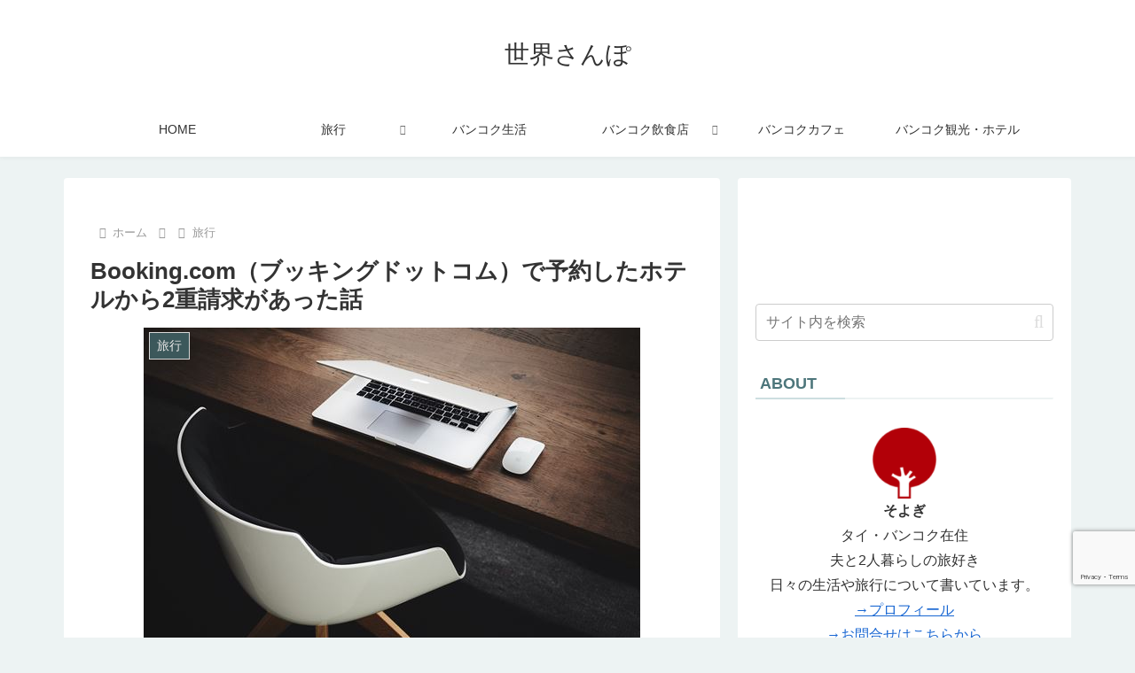

--- FILE ---
content_type: text/html; charset=utf-8
request_url: https://www.google.com/recaptcha/api2/anchor?ar=1&k=6LeUPFUaAAAAAA7Vbayi_5GTQTPBlaizH8j7fMyU&co=aHR0cHM6Ly9zZWthaXNhbnBvLmNvbTo0NDM.&hl=en&v=7gg7H51Q-naNfhmCP3_R47ho&size=invisible&anchor-ms=20000&execute-ms=30000&cb=4c2tr13vurdy
body_size: 47998
content:
<!DOCTYPE HTML><html dir="ltr" lang="en"><head><meta http-equiv="Content-Type" content="text/html; charset=UTF-8">
<meta http-equiv="X-UA-Compatible" content="IE=edge">
<title>reCAPTCHA</title>
<style type="text/css">
/* cyrillic-ext */
@font-face {
  font-family: 'Roboto';
  font-style: normal;
  font-weight: 400;
  font-stretch: 100%;
  src: url(//fonts.gstatic.com/s/roboto/v48/KFO7CnqEu92Fr1ME7kSn66aGLdTylUAMa3GUBHMdazTgWw.woff2) format('woff2');
  unicode-range: U+0460-052F, U+1C80-1C8A, U+20B4, U+2DE0-2DFF, U+A640-A69F, U+FE2E-FE2F;
}
/* cyrillic */
@font-face {
  font-family: 'Roboto';
  font-style: normal;
  font-weight: 400;
  font-stretch: 100%;
  src: url(//fonts.gstatic.com/s/roboto/v48/KFO7CnqEu92Fr1ME7kSn66aGLdTylUAMa3iUBHMdazTgWw.woff2) format('woff2');
  unicode-range: U+0301, U+0400-045F, U+0490-0491, U+04B0-04B1, U+2116;
}
/* greek-ext */
@font-face {
  font-family: 'Roboto';
  font-style: normal;
  font-weight: 400;
  font-stretch: 100%;
  src: url(//fonts.gstatic.com/s/roboto/v48/KFO7CnqEu92Fr1ME7kSn66aGLdTylUAMa3CUBHMdazTgWw.woff2) format('woff2');
  unicode-range: U+1F00-1FFF;
}
/* greek */
@font-face {
  font-family: 'Roboto';
  font-style: normal;
  font-weight: 400;
  font-stretch: 100%;
  src: url(//fonts.gstatic.com/s/roboto/v48/KFO7CnqEu92Fr1ME7kSn66aGLdTylUAMa3-UBHMdazTgWw.woff2) format('woff2');
  unicode-range: U+0370-0377, U+037A-037F, U+0384-038A, U+038C, U+038E-03A1, U+03A3-03FF;
}
/* math */
@font-face {
  font-family: 'Roboto';
  font-style: normal;
  font-weight: 400;
  font-stretch: 100%;
  src: url(//fonts.gstatic.com/s/roboto/v48/KFO7CnqEu92Fr1ME7kSn66aGLdTylUAMawCUBHMdazTgWw.woff2) format('woff2');
  unicode-range: U+0302-0303, U+0305, U+0307-0308, U+0310, U+0312, U+0315, U+031A, U+0326-0327, U+032C, U+032F-0330, U+0332-0333, U+0338, U+033A, U+0346, U+034D, U+0391-03A1, U+03A3-03A9, U+03B1-03C9, U+03D1, U+03D5-03D6, U+03F0-03F1, U+03F4-03F5, U+2016-2017, U+2034-2038, U+203C, U+2040, U+2043, U+2047, U+2050, U+2057, U+205F, U+2070-2071, U+2074-208E, U+2090-209C, U+20D0-20DC, U+20E1, U+20E5-20EF, U+2100-2112, U+2114-2115, U+2117-2121, U+2123-214F, U+2190, U+2192, U+2194-21AE, U+21B0-21E5, U+21F1-21F2, U+21F4-2211, U+2213-2214, U+2216-22FF, U+2308-230B, U+2310, U+2319, U+231C-2321, U+2336-237A, U+237C, U+2395, U+239B-23B7, U+23D0, U+23DC-23E1, U+2474-2475, U+25AF, U+25B3, U+25B7, U+25BD, U+25C1, U+25CA, U+25CC, U+25FB, U+266D-266F, U+27C0-27FF, U+2900-2AFF, U+2B0E-2B11, U+2B30-2B4C, U+2BFE, U+3030, U+FF5B, U+FF5D, U+1D400-1D7FF, U+1EE00-1EEFF;
}
/* symbols */
@font-face {
  font-family: 'Roboto';
  font-style: normal;
  font-weight: 400;
  font-stretch: 100%;
  src: url(//fonts.gstatic.com/s/roboto/v48/KFO7CnqEu92Fr1ME7kSn66aGLdTylUAMaxKUBHMdazTgWw.woff2) format('woff2');
  unicode-range: U+0001-000C, U+000E-001F, U+007F-009F, U+20DD-20E0, U+20E2-20E4, U+2150-218F, U+2190, U+2192, U+2194-2199, U+21AF, U+21E6-21F0, U+21F3, U+2218-2219, U+2299, U+22C4-22C6, U+2300-243F, U+2440-244A, U+2460-24FF, U+25A0-27BF, U+2800-28FF, U+2921-2922, U+2981, U+29BF, U+29EB, U+2B00-2BFF, U+4DC0-4DFF, U+FFF9-FFFB, U+10140-1018E, U+10190-1019C, U+101A0, U+101D0-101FD, U+102E0-102FB, U+10E60-10E7E, U+1D2C0-1D2D3, U+1D2E0-1D37F, U+1F000-1F0FF, U+1F100-1F1AD, U+1F1E6-1F1FF, U+1F30D-1F30F, U+1F315, U+1F31C, U+1F31E, U+1F320-1F32C, U+1F336, U+1F378, U+1F37D, U+1F382, U+1F393-1F39F, U+1F3A7-1F3A8, U+1F3AC-1F3AF, U+1F3C2, U+1F3C4-1F3C6, U+1F3CA-1F3CE, U+1F3D4-1F3E0, U+1F3ED, U+1F3F1-1F3F3, U+1F3F5-1F3F7, U+1F408, U+1F415, U+1F41F, U+1F426, U+1F43F, U+1F441-1F442, U+1F444, U+1F446-1F449, U+1F44C-1F44E, U+1F453, U+1F46A, U+1F47D, U+1F4A3, U+1F4B0, U+1F4B3, U+1F4B9, U+1F4BB, U+1F4BF, U+1F4C8-1F4CB, U+1F4D6, U+1F4DA, U+1F4DF, U+1F4E3-1F4E6, U+1F4EA-1F4ED, U+1F4F7, U+1F4F9-1F4FB, U+1F4FD-1F4FE, U+1F503, U+1F507-1F50B, U+1F50D, U+1F512-1F513, U+1F53E-1F54A, U+1F54F-1F5FA, U+1F610, U+1F650-1F67F, U+1F687, U+1F68D, U+1F691, U+1F694, U+1F698, U+1F6AD, U+1F6B2, U+1F6B9-1F6BA, U+1F6BC, U+1F6C6-1F6CF, U+1F6D3-1F6D7, U+1F6E0-1F6EA, U+1F6F0-1F6F3, U+1F6F7-1F6FC, U+1F700-1F7FF, U+1F800-1F80B, U+1F810-1F847, U+1F850-1F859, U+1F860-1F887, U+1F890-1F8AD, U+1F8B0-1F8BB, U+1F8C0-1F8C1, U+1F900-1F90B, U+1F93B, U+1F946, U+1F984, U+1F996, U+1F9E9, U+1FA00-1FA6F, U+1FA70-1FA7C, U+1FA80-1FA89, U+1FA8F-1FAC6, U+1FACE-1FADC, U+1FADF-1FAE9, U+1FAF0-1FAF8, U+1FB00-1FBFF;
}
/* vietnamese */
@font-face {
  font-family: 'Roboto';
  font-style: normal;
  font-weight: 400;
  font-stretch: 100%;
  src: url(//fonts.gstatic.com/s/roboto/v48/KFO7CnqEu92Fr1ME7kSn66aGLdTylUAMa3OUBHMdazTgWw.woff2) format('woff2');
  unicode-range: U+0102-0103, U+0110-0111, U+0128-0129, U+0168-0169, U+01A0-01A1, U+01AF-01B0, U+0300-0301, U+0303-0304, U+0308-0309, U+0323, U+0329, U+1EA0-1EF9, U+20AB;
}
/* latin-ext */
@font-face {
  font-family: 'Roboto';
  font-style: normal;
  font-weight: 400;
  font-stretch: 100%;
  src: url(//fonts.gstatic.com/s/roboto/v48/KFO7CnqEu92Fr1ME7kSn66aGLdTylUAMa3KUBHMdazTgWw.woff2) format('woff2');
  unicode-range: U+0100-02BA, U+02BD-02C5, U+02C7-02CC, U+02CE-02D7, U+02DD-02FF, U+0304, U+0308, U+0329, U+1D00-1DBF, U+1E00-1E9F, U+1EF2-1EFF, U+2020, U+20A0-20AB, U+20AD-20C0, U+2113, U+2C60-2C7F, U+A720-A7FF;
}
/* latin */
@font-face {
  font-family: 'Roboto';
  font-style: normal;
  font-weight: 400;
  font-stretch: 100%;
  src: url(//fonts.gstatic.com/s/roboto/v48/KFO7CnqEu92Fr1ME7kSn66aGLdTylUAMa3yUBHMdazQ.woff2) format('woff2');
  unicode-range: U+0000-00FF, U+0131, U+0152-0153, U+02BB-02BC, U+02C6, U+02DA, U+02DC, U+0304, U+0308, U+0329, U+2000-206F, U+20AC, U+2122, U+2191, U+2193, U+2212, U+2215, U+FEFF, U+FFFD;
}
/* cyrillic-ext */
@font-face {
  font-family: 'Roboto';
  font-style: normal;
  font-weight: 500;
  font-stretch: 100%;
  src: url(//fonts.gstatic.com/s/roboto/v48/KFO7CnqEu92Fr1ME7kSn66aGLdTylUAMa3GUBHMdazTgWw.woff2) format('woff2');
  unicode-range: U+0460-052F, U+1C80-1C8A, U+20B4, U+2DE0-2DFF, U+A640-A69F, U+FE2E-FE2F;
}
/* cyrillic */
@font-face {
  font-family: 'Roboto';
  font-style: normal;
  font-weight: 500;
  font-stretch: 100%;
  src: url(//fonts.gstatic.com/s/roboto/v48/KFO7CnqEu92Fr1ME7kSn66aGLdTylUAMa3iUBHMdazTgWw.woff2) format('woff2');
  unicode-range: U+0301, U+0400-045F, U+0490-0491, U+04B0-04B1, U+2116;
}
/* greek-ext */
@font-face {
  font-family: 'Roboto';
  font-style: normal;
  font-weight: 500;
  font-stretch: 100%;
  src: url(//fonts.gstatic.com/s/roboto/v48/KFO7CnqEu92Fr1ME7kSn66aGLdTylUAMa3CUBHMdazTgWw.woff2) format('woff2');
  unicode-range: U+1F00-1FFF;
}
/* greek */
@font-face {
  font-family: 'Roboto';
  font-style: normal;
  font-weight: 500;
  font-stretch: 100%;
  src: url(//fonts.gstatic.com/s/roboto/v48/KFO7CnqEu92Fr1ME7kSn66aGLdTylUAMa3-UBHMdazTgWw.woff2) format('woff2');
  unicode-range: U+0370-0377, U+037A-037F, U+0384-038A, U+038C, U+038E-03A1, U+03A3-03FF;
}
/* math */
@font-face {
  font-family: 'Roboto';
  font-style: normal;
  font-weight: 500;
  font-stretch: 100%;
  src: url(//fonts.gstatic.com/s/roboto/v48/KFO7CnqEu92Fr1ME7kSn66aGLdTylUAMawCUBHMdazTgWw.woff2) format('woff2');
  unicode-range: U+0302-0303, U+0305, U+0307-0308, U+0310, U+0312, U+0315, U+031A, U+0326-0327, U+032C, U+032F-0330, U+0332-0333, U+0338, U+033A, U+0346, U+034D, U+0391-03A1, U+03A3-03A9, U+03B1-03C9, U+03D1, U+03D5-03D6, U+03F0-03F1, U+03F4-03F5, U+2016-2017, U+2034-2038, U+203C, U+2040, U+2043, U+2047, U+2050, U+2057, U+205F, U+2070-2071, U+2074-208E, U+2090-209C, U+20D0-20DC, U+20E1, U+20E5-20EF, U+2100-2112, U+2114-2115, U+2117-2121, U+2123-214F, U+2190, U+2192, U+2194-21AE, U+21B0-21E5, U+21F1-21F2, U+21F4-2211, U+2213-2214, U+2216-22FF, U+2308-230B, U+2310, U+2319, U+231C-2321, U+2336-237A, U+237C, U+2395, U+239B-23B7, U+23D0, U+23DC-23E1, U+2474-2475, U+25AF, U+25B3, U+25B7, U+25BD, U+25C1, U+25CA, U+25CC, U+25FB, U+266D-266F, U+27C0-27FF, U+2900-2AFF, U+2B0E-2B11, U+2B30-2B4C, U+2BFE, U+3030, U+FF5B, U+FF5D, U+1D400-1D7FF, U+1EE00-1EEFF;
}
/* symbols */
@font-face {
  font-family: 'Roboto';
  font-style: normal;
  font-weight: 500;
  font-stretch: 100%;
  src: url(//fonts.gstatic.com/s/roboto/v48/KFO7CnqEu92Fr1ME7kSn66aGLdTylUAMaxKUBHMdazTgWw.woff2) format('woff2');
  unicode-range: U+0001-000C, U+000E-001F, U+007F-009F, U+20DD-20E0, U+20E2-20E4, U+2150-218F, U+2190, U+2192, U+2194-2199, U+21AF, U+21E6-21F0, U+21F3, U+2218-2219, U+2299, U+22C4-22C6, U+2300-243F, U+2440-244A, U+2460-24FF, U+25A0-27BF, U+2800-28FF, U+2921-2922, U+2981, U+29BF, U+29EB, U+2B00-2BFF, U+4DC0-4DFF, U+FFF9-FFFB, U+10140-1018E, U+10190-1019C, U+101A0, U+101D0-101FD, U+102E0-102FB, U+10E60-10E7E, U+1D2C0-1D2D3, U+1D2E0-1D37F, U+1F000-1F0FF, U+1F100-1F1AD, U+1F1E6-1F1FF, U+1F30D-1F30F, U+1F315, U+1F31C, U+1F31E, U+1F320-1F32C, U+1F336, U+1F378, U+1F37D, U+1F382, U+1F393-1F39F, U+1F3A7-1F3A8, U+1F3AC-1F3AF, U+1F3C2, U+1F3C4-1F3C6, U+1F3CA-1F3CE, U+1F3D4-1F3E0, U+1F3ED, U+1F3F1-1F3F3, U+1F3F5-1F3F7, U+1F408, U+1F415, U+1F41F, U+1F426, U+1F43F, U+1F441-1F442, U+1F444, U+1F446-1F449, U+1F44C-1F44E, U+1F453, U+1F46A, U+1F47D, U+1F4A3, U+1F4B0, U+1F4B3, U+1F4B9, U+1F4BB, U+1F4BF, U+1F4C8-1F4CB, U+1F4D6, U+1F4DA, U+1F4DF, U+1F4E3-1F4E6, U+1F4EA-1F4ED, U+1F4F7, U+1F4F9-1F4FB, U+1F4FD-1F4FE, U+1F503, U+1F507-1F50B, U+1F50D, U+1F512-1F513, U+1F53E-1F54A, U+1F54F-1F5FA, U+1F610, U+1F650-1F67F, U+1F687, U+1F68D, U+1F691, U+1F694, U+1F698, U+1F6AD, U+1F6B2, U+1F6B9-1F6BA, U+1F6BC, U+1F6C6-1F6CF, U+1F6D3-1F6D7, U+1F6E0-1F6EA, U+1F6F0-1F6F3, U+1F6F7-1F6FC, U+1F700-1F7FF, U+1F800-1F80B, U+1F810-1F847, U+1F850-1F859, U+1F860-1F887, U+1F890-1F8AD, U+1F8B0-1F8BB, U+1F8C0-1F8C1, U+1F900-1F90B, U+1F93B, U+1F946, U+1F984, U+1F996, U+1F9E9, U+1FA00-1FA6F, U+1FA70-1FA7C, U+1FA80-1FA89, U+1FA8F-1FAC6, U+1FACE-1FADC, U+1FADF-1FAE9, U+1FAF0-1FAF8, U+1FB00-1FBFF;
}
/* vietnamese */
@font-face {
  font-family: 'Roboto';
  font-style: normal;
  font-weight: 500;
  font-stretch: 100%;
  src: url(//fonts.gstatic.com/s/roboto/v48/KFO7CnqEu92Fr1ME7kSn66aGLdTylUAMa3OUBHMdazTgWw.woff2) format('woff2');
  unicode-range: U+0102-0103, U+0110-0111, U+0128-0129, U+0168-0169, U+01A0-01A1, U+01AF-01B0, U+0300-0301, U+0303-0304, U+0308-0309, U+0323, U+0329, U+1EA0-1EF9, U+20AB;
}
/* latin-ext */
@font-face {
  font-family: 'Roboto';
  font-style: normal;
  font-weight: 500;
  font-stretch: 100%;
  src: url(//fonts.gstatic.com/s/roboto/v48/KFO7CnqEu92Fr1ME7kSn66aGLdTylUAMa3KUBHMdazTgWw.woff2) format('woff2');
  unicode-range: U+0100-02BA, U+02BD-02C5, U+02C7-02CC, U+02CE-02D7, U+02DD-02FF, U+0304, U+0308, U+0329, U+1D00-1DBF, U+1E00-1E9F, U+1EF2-1EFF, U+2020, U+20A0-20AB, U+20AD-20C0, U+2113, U+2C60-2C7F, U+A720-A7FF;
}
/* latin */
@font-face {
  font-family: 'Roboto';
  font-style: normal;
  font-weight: 500;
  font-stretch: 100%;
  src: url(//fonts.gstatic.com/s/roboto/v48/KFO7CnqEu92Fr1ME7kSn66aGLdTylUAMa3yUBHMdazQ.woff2) format('woff2');
  unicode-range: U+0000-00FF, U+0131, U+0152-0153, U+02BB-02BC, U+02C6, U+02DA, U+02DC, U+0304, U+0308, U+0329, U+2000-206F, U+20AC, U+2122, U+2191, U+2193, U+2212, U+2215, U+FEFF, U+FFFD;
}
/* cyrillic-ext */
@font-face {
  font-family: 'Roboto';
  font-style: normal;
  font-weight: 900;
  font-stretch: 100%;
  src: url(//fonts.gstatic.com/s/roboto/v48/KFO7CnqEu92Fr1ME7kSn66aGLdTylUAMa3GUBHMdazTgWw.woff2) format('woff2');
  unicode-range: U+0460-052F, U+1C80-1C8A, U+20B4, U+2DE0-2DFF, U+A640-A69F, U+FE2E-FE2F;
}
/* cyrillic */
@font-face {
  font-family: 'Roboto';
  font-style: normal;
  font-weight: 900;
  font-stretch: 100%;
  src: url(//fonts.gstatic.com/s/roboto/v48/KFO7CnqEu92Fr1ME7kSn66aGLdTylUAMa3iUBHMdazTgWw.woff2) format('woff2');
  unicode-range: U+0301, U+0400-045F, U+0490-0491, U+04B0-04B1, U+2116;
}
/* greek-ext */
@font-face {
  font-family: 'Roboto';
  font-style: normal;
  font-weight: 900;
  font-stretch: 100%;
  src: url(//fonts.gstatic.com/s/roboto/v48/KFO7CnqEu92Fr1ME7kSn66aGLdTylUAMa3CUBHMdazTgWw.woff2) format('woff2');
  unicode-range: U+1F00-1FFF;
}
/* greek */
@font-face {
  font-family: 'Roboto';
  font-style: normal;
  font-weight: 900;
  font-stretch: 100%;
  src: url(//fonts.gstatic.com/s/roboto/v48/KFO7CnqEu92Fr1ME7kSn66aGLdTylUAMa3-UBHMdazTgWw.woff2) format('woff2');
  unicode-range: U+0370-0377, U+037A-037F, U+0384-038A, U+038C, U+038E-03A1, U+03A3-03FF;
}
/* math */
@font-face {
  font-family: 'Roboto';
  font-style: normal;
  font-weight: 900;
  font-stretch: 100%;
  src: url(//fonts.gstatic.com/s/roboto/v48/KFO7CnqEu92Fr1ME7kSn66aGLdTylUAMawCUBHMdazTgWw.woff2) format('woff2');
  unicode-range: U+0302-0303, U+0305, U+0307-0308, U+0310, U+0312, U+0315, U+031A, U+0326-0327, U+032C, U+032F-0330, U+0332-0333, U+0338, U+033A, U+0346, U+034D, U+0391-03A1, U+03A3-03A9, U+03B1-03C9, U+03D1, U+03D5-03D6, U+03F0-03F1, U+03F4-03F5, U+2016-2017, U+2034-2038, U+203C, U+2040, U+2043, U+2047, U+2050, U+2057, U+205F, U+2070-2071, U+2074-208E, U+2090-209C, U+20D0-20DC, U+20E1, U+20E5-20EF, U+2100-2112, U+2114-2115, U+2117-2121, U+2123-214F, U+2190, U+2192, U+2194-21AE, U+21B0-21E5, U+21F1-21F2, U+21F4-2211, U+2213-2214, U+2216-22FF, U+2308-230B, U+2310, U+2319, U+231C-2321, U+2336-237A, U+237C, U+2395, U+239B-23B7, U+23D0, U+23DC-23E1, U+2474-2475, U+25AF, U+25B3, U+25B7, U+25BD, U+25C1, U+25CA, U+25CC, U+25FB, U+266D-266F, U+27C0-27FF, U+2900-2AFF, U+2B0E-2B11, U+2B30-2B4C, U+2BFE, U+3030, U+FF5B, U+FF5D, U+1D400-1D7FF, U+1EE00-1EEFF;
}
/* symbols */
@font-face {
  font-family: 'Roboto';
  font-style: normal;
  font-weight: 900;
  font-stretch: 100%;
  src: url(//fonts.gstatic.com/s/roboto/v48/KFO7CnqEu92Fr1ME7kSn66aGLdTylUAMaxKUBHMdazTgWw.woff2) format('woff2');
  unicode-range: U+0001-000C, U+000E-001F, U+007F-009F, U+20DD-20E0, U+20E2-20E4, U+2150-218F, U+2190, U+2192, U+2194-2199, U+21AF, U+21E6-21F0, U+21F3, U+2218-2219, U+2299, U+22C4-22C6, U+2300-243F, U+2440-244A, U+2460-24FF, U+25A0-27BF, U+2800-28FF, U+2921-2922, U+2981, U+29BF, U+29EB, U+2B00-2BFF, U+4DC0-4DFF, U+FFF9-FFFB, U+10140-1018E, U+10190-1019C, U+101A0, U+101D0-101FD, U+102E0-102FB, U+10E60-10E7E, U+1D2C0-1D2D3, U+1D2E0-1D37F, U+1F000-1F0FF, U+1F100-1F1AD, U+1F1E6-1F1FF, U+1F30D-1F30F, U+1F315, U+1F31C, U+1F31E, U+1F320-1F32C, U+1F336, U+1F378, U+1F37D, U+1F382, U+1F393-1F39F, U+1F3A7-1F3A8, U+1F3AC-1F3AF, U+1F3C2, U+1F3C4-1F3C6, U+1F3CA-1F3CE, U+1F3D4-1F3E0, U+1F3ED, U+1F3F1-1F3F3, U+1F3F5-1F3F7, U+1F408, U+1F415, U+1F41F, U+1F426, U+1F43F, U+1F441-1F442, U+1F444, U+1F446-1F449, U+1F44C-1F44E, U+1F453, U+1F46A, U+1F47D, U+1F4A3, U+1F4B0, U+1F4B3, U+1F4B9, U+1F4BB, U+1F4BF, U+1F4C8-1F4CB, U+1F4D6, U+1F4DA, U+1F4DF, U+1F4E3-1F4E6, U+1F4EA-1F4ED, U+1F4F7, U+1F4F9-1F4FB, U+1F4FD-1F4FE, U+1F503, U+1F507-1F50B, U+1F50D, U+1F512-1F513, U+1F53E-1F54A, U+1F54F-1F5FA, U+1F610, U+1F650-1F67F, U+1F687, U+1F68D, U+1F691, U+1F694, U+1F698, U+1F6AD, U+1F6B2, U+1F6B9-1F6BA, U+1F6BC, U+1F6C6-1F6CF, U+1F6D3-1F6D7, U+1F6E0-1F6EA, U+1F6F0-1F6F3, U+1F6F7-1F6FC, U+1F700-1F7FF, U+1F800-1F80B, U+1F810-1F847, U+1F850-1F859, U+1F860-1F887, U+1F890-1F8AD, U+1F8B0-1F8BB, U+1F8C0-1F8C1, U+1F900-1F90B, U+1F93B, U+1F946, U+1F984, U+1F996, U+1F9E9, U+1FA00-1FA6F, U+1FA70-1FA7C, U+1FA80-1FA89, U+1FA8F-1FAC6, U+1FACE-1FADC, U+1FADF-1FAE9, U+1FAF0-1FAF8, U+1FB00-1FBFF;
}
/* vietnamese */
@font-face {
  font-family: 'Roboto';
  font-style: normal;
  font-weight: 900;
  font-stretch: 100%;
  src: url(//fonts.gstatic.com/s/roboto/v48/KFO7CnqEu92Fr1ME7kSn66aGLdTylUAMa3OUBHMdazTgWw.woff2) format('woff2');
  unicode-range: U+0102-0103, U+0110-0111, U+0128-0129, U+0168-0169, U+01A0-01A1, U+01AF-01B0, U+0300-0301, U+0303-0304, U+0308-0309, U+0323, U+0329, U+1EA0-1EF9, U+20AB;
}
/* latin-ext */
@font-face {
  font-family: 'Roboto';
  font-style: normal;
  font-weight: 900;
  font-stretch: 100%;
  src: url(//fonts.gstatic.com/s/roboto/v48/KFO7CnqEu92Fr1ME7kSn66aGLdTylUAMa3KUBHMdazTgWw.woff2) format('woff2');
  unicode-range: U+0100-02BA, U+02BD-02C5, U+02C7-02CC, U+02CE-02D7, U+02DD-02FF, U+0304, U+0308, U+0329, U+1D00-1DBF, U+1E00-1E9F, U+1EF2-1EFF, U+2020, U+20A0-20AB, U+20AD-20C0, U+2113, U+2C60-2C7F, U+A720-A7FF;
}
/* latin */
@font-face {
  font-family: 'Roboto';
  font-style: normal;
  font-weight: 900;
  font-stretch: 100%;
  src: url(//fonts.gstatic.com/s/roboto/v48/KFO7CnqEu92Fr1ME7kSn66aGLdTylUAMa3yUBHMdazQ.woff2) format('woff2');
  unicode-range: U+0000-00FF, U+0131, U+0152-0153, U+02BB-02BC, U+02C6, U+02DA, U+02DC, U+0304, U+0308, U+0329, U+2000-206F, U+20AC, U+2122, U+2191, U+2193, U+2212, U+2215, U+FEFF, U+FFFD;
}

</style>
<link rel="stylesheet" type="text/css" href="https://www.gstatic.com/recaptcha/releases/7gg7H51Q-naNfhmCP3_R47ho/styles__ltr.css">
<script nonce="1XwausRkhPpbWSYLKy7DCA" type="text/javascript">window['__recaptcha_api'] = 'https://www.google.com/recaptcha/api2/';</script>
<script type="text/javascript" src="https://www.gstatic.com/recaptcha/releases/7gg7H51Q-naNfhmCP3_R47ho/recaptcha__en.js" nonce="1XwausRkhPpbWSYLKy7DCA">
      
    </script></head>
<body><div id="rc-anchor-alert" class="rc-anchor-alert"></div>
<input type="hidden" id="recaptcha-token" value="[base64]">
<script type="text/javascript" nonce="1XwausRkhPpbWSYLKy7DCA">
      recaptcha.anchor.Main.init("[\x22ainput\x22,[\x22bgdata\x22,\x22\x22,\[base64]/[base64]/UltIKytdPWE6KGE8MjA0OD9SW0grK109YT4+NnwxOTI6KChhJjY0NTEyKT09NTUyOTYmJnErMTxoLmxlbmd0aCYmKGguY2hhckNvZGVBdChxKzEpJjY0NTEyKT09NTYzMjA/[base64]/MjU1OlI/[base64]/[base64]/[base64]/[base64]/[base64]/[base64]/[base64]/[base64]/[base64]/[base64]\x22,\[base64]\\u003d\\u003d\x22,\x22RGMWw5rDusKRT8OSw4JfTEDDp09GamPDpsOLw67DhDPCgwnDjFHCvsO9LyloXsKwSz9hwqwZwqPCscOAB8KDOsKqJD9ewqDCmWkGA8KEw4TCksKPEsKJw57DhMO9WX0+HMOGEsOiwoPCo3rDhMK/b2HCicO0VSnDu8O/[base64]/[base64]/w4fDtsKUwqvChEZowrsvA8K4w5IVwpFBwpzCsj7DtMOAfhjCksORe0zDkcOUfVxUEMOYbsKHwpHCrMOPw4/DhU4eL07DocKHwod6wpvDoW7Cp8K+w4nDucOtwqMLw7jDvsKaZQnDiQhWJyHDqgxLw4pRHnnDozvCnsKaezHDnMKXwpQXIzBHC8ObK8KJw53DtcKrwrPCtnYDVkLCgcOEO8KPwq9Je3LCs8KawqvDsyAxRBjDqsOtRsKNwpzCqTFOwrhSwp7CsMOjdMOsw4/CpXTCiTE7w5rDmBxHwpfDhcK/wrDCt8KqSsOrwozCmkTCp2DCn2Fdw5PDjnrCl8K+AnYxQMOgw5DDvTJ9NTzDscO+HMKSwrHDhyTDgcOBK8OUOHJVRcO+R8OgbBQIXsOcF8K6woHCiMK4wqHDvQR5w55Hw6/DrMOpOMKfWcK+DcOOJ8OkZ8K7w4jDrX3CgkjDum5uHMKMw5zCk8OJwqTDu8KwccO5woPDt3M7NjrCph3DmxNyOcKSw5bDvRDDt3Y/BsO1wqtdwpd2UhTChEs5acKewp3Ci8OCw4Fae8K4LcK4w7x3woc/wqHDrsKqwo0Nc0zCocKowqY0woMSEMOhZMKxw5vDshErZ8O6GcKiw5bDlsOBRCxEw5PDjTjDtzXCnStkBEMEEAbDj8OKIxQDwoDCrl3Ci0PCnMKmworDmsKAbT/CoRvChDNcdmvCqXjCsAbCrMOVFw/DtcKXw47DpXB+wpMGw4fCpC/CtsKzNMOpw5DDlsOKwo3CviBJw5/DjFhYw4vCrsOzwqTCuWtAwpXCl3/[base64]/w4HCg8OqwpBvw63CucKkIsOnAHUnKsKHG25FFWfCk8K9w4U2w77DmB7DscKkV8K2w5k6asKpw47CqMK2XTTCkmXCj8K7PMOGw6LDsQzChBFVCMOkFcOIwoDDgWLCh8Kfwp/Cu8OWwoMII2XCg8OGEzIUR8Kdw64xw6gyw7LDpHRLw6cBwr3DuFcxXExDJG7CqMKxecK/[base64]/Dn8KmHcO4EsKfw4FLUcKndMOxwpsBwowUFHwtTMO9VSHCjcKTwprDqsK8w7HCksOTFcK6b8OCasOHEcOcwq5xwrjCrATCm0tOTUzCgMKGRUHDjhEoc0rDt0U4wqApDMKMcEDCjztMwocFwpTDogHDncOpw55ow5QEw7o7VR/DncOxwplmdUh5wp7ChwvCicOKBsOQVcOJwrfCnxZXOQNLZR/CsHTDpBDDtnnDtHojQScbUsKrLhHCpE/CpUPDv8OMw5nDhMK7BMKhwqZSFsKfLcO9wrXCrHnCrzBrOMKKwpUfAXdhf38qGMO8WWbDj8Olw5p9w7RtwqN5CgTDqQXCs8OLw7zCt3gQw6/CsnI/w43DtzTDtgxkEyLDkMOew7TCvsOhwqZIw5PDiB/Co8O7w7LCu0PCrBnCj8OrCE5lCMOJw4d9wqXDjx5qw71/[base64]/Cu8Kpaw1DwppjX8KnMjnDkMOtCiBkwpXDlMOAFhBrccOkw4FlEQghJcK+W0PCoWPDkjZ3VEXDowQ4w6lbwpoRIDIAClXDocOwwoFIcMOrPj0UIcKzWHIcwpsKwp/CklZ0clPDpA7DqsKoOsOxwpnCrV9uZ8OiwqN4a8KOR2LChm8sYjIoJ17CqMKaw63DucKKw4nDicOvR8K8fnAYwr7Cs0tJwp0aQMKlQ13Dn8Kswp3Cr8OEw5fDocOJLMKVGMOow4XCmwvDuMKZw69KRUtywobDscOmfMOvFMK/MsKaw683MkA6TV1EZx3CoRbDoEbDusKdwqnCkTTDrMKNE8OWccKoLmtYwporQ0gNwqlIw63Dk8O4wpp1f1zDoMOXwrTCk13CtcOxwo9nXcOUwolELMObRB/CpQREwq1jdULDpX/ChAXCs8Oqb8KLFlLDlMOhwrHDo1tYw4HCmMO5wpjCucOJaMKtJVFlFMK/w75HBi7DpnbCkVjDlsOGCFllwpBLejxKXMK6w5bCjcOydmvCoC0xGx8BP2nDtlwXbzvDtknDliV5GUnClMOcwqPDhMK3wprCim07w6/Cq8K6wrgWAMOcdcKtw6Y4wptWw6XDq8KWwqZhJ3MoV8KYenhPw6tVwoc0RRl6NjLCmkHDuMK6wrx6ZTcJwqDDt8Oewp8qwqfCqsOkwoFDTMOpR3vDkysBTE7DsHDDv8O5wpUPwrsNKCdzwrvCoSl/VXUKfsKLw6zDkRDDksOkVsOGBzYqeXLCrEDCq8OUw5LCrB/CqcKROMKAw7g2w6XDmsOKw5R6CcO1OcO5w6rDtgU3Fj/DoAfCuH3DtcOBe8K1DXU4wo9/Fg3DtsK7GsODw6I3woskw482woTDjMKhwqjDtkYRF3vCkMOMwrXCssKMwofCsTE/wptfw4HCrGHCqcOUJsK5w4fDpcKODsOADyAoP8O2worCjzDDiMOBQMK6w6Z/wrE5wpPDisOFw5/Dll7CjMKcKcOrwpfDgMKfM8KZwr0twr8ew45DS8KZwqI1w68LSlfDtGLDisOfTsOLw4vDrkvCjwtedSjDkMOlw63DkcOXw53CmcO2wqvDliTCimEkwowfw4vDrsOvwr/Du8O0w5fCgi/CpsOrEXxfdyVAw6DDlQ3DrsKLL8OjJsK+woHCmMOlCcO5wprCg0jCmcOGZ8OPYB3Dsks2wp1dwqNnV8OSwqjCsQIGwpIMJBJpw4PCnH/Dm8KPBcK3w6LDtng1UCfDjBVLa0PDoVZyw5wPbMOewqVqbcKcw4s0wrE9AsK9AsKqwqXCpsKDwpI9AXvDkVfCrGohBVs4w4AwwpnCrMKDw4oSZcOUw4XChADCjz/[base64]/UcO/[base64]/CtsOYfQDDuCZzw6MUAMOCwrbDmUHCrMOfXRjDvcOhRFPDocO1MS3ChGDDr04bMMK8w4AmwrLDlgTCl8OvwrrDscKHasKcwrZmwpjDt8OnwplZwqTCicKta8Oew6U6WsKmUD98wrnCssKkwr4LMCTDqhDCqQ5FWCFNwpLCqMOcwoLDr8KCEcORwobDjXAaa8K5w7NGw5/CmMK0PUzCgsKrw4DDnzAyw6fCghRxwoA/e8K8w6Y/AsOaT8KSNcOBDcOSwoXDpQPCr8OPfGoIeHTCrcOGUcKHDiYgQztXw5RBwqlwbcOcw48lcjR9O8KOTsOVw7LCu3HCkMOSwpnCtgbDtQTDlcKQBMOrwo1MXMKYBcKVdFTDqcOjwpDDgWMGw77Dq8KLc2HDssKawq/DgivDlcKTODY+w5UaP8OTwqpnw7fDlgbCmTs8ccK8wp8zAsO1PUfCrjV9wrPCpMO8fcKCwqzChkzDi8OwGWrCnCfDtcO/HsOARsOCwrDDocK7fMOPwqjCnsK2w5jCgQbDj8O5DEwPU0nCpVFqwqBgwqEfw4nCpCR8BMKNRsOYM8OZwqAsZMOLwrTCocKpITvCvcKww7U4JMKaZWpvwqVOOsOxeTw2UmgLw6AQRTtCTMOHUsK3VsO8wo3DncOkw7Z6wp4kdcOuw7FSSEwUwq/[base64]/CkGvDl8ODwrQifgjCgcOvGVLDg8KXQsKrPz5iTcO9wofDvMKcanbCksOrw4oZHH/CscOjICjDr8OiczXCosKpwqw3w4LDuVTDi3RXw7FhT8OrwpRBw7V9FcO/eWgIYWs2fsOkRjAlVcKzw7MJX2TCh2TCtAUnfzESw6bCsMO4EMOCw7dRD8KnwoUod0vCiknCozdpwrVtw6fCsB7CgsOpw6TDmRjDuXPCsCkrJcOtb8Kww5MkUijDj8KgK8OcwrDCkgkmw7bDisK5TCx0woUEUMKow5hKw6nDuyfDonDDgW3Dpgc/w4BHLhbCs0jDtcK0w4ZoRjPDnMOiURYfw6LDnMKGw4DDkhFBdsKPwpNfw6I+Y8OJKMOwesK2wodNDcOOHcOxSsO6woHCjMKWQgxTTT9vHAJ7wrlgwrfDm8KpOsKERRbDjsKIYEEdYcOcCsKOw53Cg8KyUzN0w4zCmwnDuU3Co8OFwojDsTkfw6stdQzCm3/DpMKXwqRjCzMnJAXDjlnCoiXCrsKuQMKWwrvCggEjwqLCicKpH8KaJsKpwpFIK8KoOl8fb8OXwr4bdDljGMKkw5Z3FnlSw4XDk2Ejw6/DtMKgFcOpS1rCv1Y6X2zDpiBdW8OBIsKlaMOOw5TDscOYDzU6RMKNQTPDhcKxwpo+U2owE8K3FREpwoXCmMKbGcKZBcKEwqXCuMO+P8KIWsKdw4rCh8OZwpJrw6bCqVgPciZzdcKRGsKUUF/DpcOIw6d3JAAyw7bCisOpQ8KTIkbDqsOkcVNswpslfcKeKsK2wrJxw5wpGcOYw74zwrMxwrjCmsOIATBDIMKiYzrDu1fDmsO0wpoYwpUvwr8JwozDmsOJw5fCtVLDjQPCrMO/bsK2CTdZR3zDtALDmMKKGGpQZG8MIHjCiDp2ZlULw5jCkMKhesKQAQM7w4nDrEHDtA/[base64]/Dg2ZDcRJ7bsKAQ8Ozwo3Ck2zDiwnCqMK7eQQnKMKARD5iw60Xdnl5woQQwqLCnMK2w7DDkcOwVQ1ow53CkcOvw6w7P8KmJArCscODw5Ndwq4ATwHDsMOTDR1yIibDjA/[base64]/CocOCw4LChDEoXXAdwo7Dkz9BwoZYIsK5AsKxbAtmwqXDmcOYcURIOBfDusOGeT3DrcOMeys1SAMjwoZBLn/CtsKzccKzw7x/wqbDg8OCRXbCjjxhczMNEsKfw43CjH3Dq8OCwpsaV2BGwrpCX8K/b8OvwotPXH4+Y8KNwoA/GlNeGRfDmzPDucOLHcOsw6cew5hIEMOrw6EXcMOTw5cFEG7DkcK/d8Omw7vDosO6wprCkg3DvMO3w4FaMsKCT8OUQl3CmBrClsKOaEHDjsKKG8KbHkjDqcO7DBk9w73DjMKNYMOyPkXDqCXDmMOpw4nDnEdJdkQgwrlfwrQow5fCtXnDo8KXwrrDgBQVXDwRwp8dDwg7XATCn8OSaMKzOFZmFTbDlMKjCVjDv8KyWkDDosOuCsO2wop/wrkKSybClMKNwrrDo8Ojw6fDocO7w7fCmsOQwpnCncOJUsOATA7DkUzCk8OORsK8wosDU3R/PAPDgSUXXljCixUAw6UrY1NMcsKCwofDuMOPwrDCpTbDt3/CgV58acOjQ8Kawq16B2fCg3Nfw7d0woXCpGNvwqLCqXTDn2EYWDLDqQDDljt5w7soYsKsNcKhI1nDgMOawp7ChcOdwprDjsOOWcKYWsOZwqVCwp/[base64]/DgVtDa0Q/[base64]/CjsOSw7HCnsOawoprASnDizMhw7IQS8Ovwr7DgVDDrcKxw7wSw6HCqcKuXjHCpMK0w7PDhSMnVk3CrsOjwrBTH2dkSMO0w5bDgMOdJW9twpTCssOpw5XCj8KqwocqAcO2ZcOSw6ATw7PDhDhyRRRZOMOmWFnCnMOVUlQuw6rDlsKpw6NWL1vCiXvCmsO/CcK7WVjDjT94w6oWFUfDosOcdcKDPW0kVcODHHNjwpQZw7HCp8OxRTnCnHJcw4XDrMOKwrwGwq/Ds8OlwrrCtWvDhSdFwoTDscOgwqQzMWNpw5Fmw50hw5PCp20fWU/[base64]/Dq3bCjEogwqJyw6IbwqfDlkljw4PCr1PDh8OxGFsQGnk/[base64]/ET7DiMK8Vz3ClcK3wrHCisODw5MRCMKGcG56XAHDqsO7w60sNSLCocOjwoxONkB4w4oLSUzDk1PDt3kXw6LCvWbCkMOORcK4wohjwpZRcm9dHix4w6nDlS5Pw7/Cmi/CkDd+WjTCnMOONU7CjsOyXcO8wodAwpTCn3BQwq8dw7NBw7jCqMOEUFDCiMKnwqzDhRrDgsOxw7/ClcKtUsKlwqjDpBwdKsOMw5pfCWgDwqrDniTDpwUsJmLDlzjCkkhiMMOlSTU9wpMzw5tlwoDCjTfDrhXCmcOkQm8eMsOZBAnDiGJQLgw+w5zDisKoJUpXS8KIHMOjw5ASwrXDnMOcw4wRYwkGCWxdLcOQU8KfU8OqBz/[base64]/Do8OZw455ZsOrw5Y3FsKUw6JWw6kNFlzDo8KuWsOrVsO+wpTDtcOSwrBjfHEDw5XDoXxBT3vCnsOhFhB1w4nDt8Kdwqs9acK7Km9lP8KYHsOQwozCosKUAsKlwq/[base64]/[base64]/[base64]/CiSvDsgTDsg8NJ2g4UXk8w6gpw53ChhDCmsKGelYFNAnDosKyw4UUw5duTgTClcOowpPDh8O9w4LChTDCvMOUw6w7wqHDpcKrw65YXg/DrMKxQcKYFsKYScKHM8K1UMKDdDZAYhnCrVTCuMOtQU7CvcK0w67CgcOrw6DCvzzCvj0Sw5fCt3UScy3DkEc8wrbCh2HDqB0EIyXDiAliOsK6w7pnF1TCucKjdsO8woHCqsKhwr/Cr8OgwrMSwpxHwrXCuiIkO0g0LsKzwqlLwpFvwrEqwojCn8O0GcKiB8O4XntSTi8HwohBdsKmV8OaD8OfwoAhwoA3wqjCozptfMOGwqTDmMOLwogpwp/[base64]/w4rCigV8worDtENGw4Mowo5mIMO8wp9cesKEcsOpw5t1AMKgDVLDuxrCoMKMw70rIsOCw5/[base64]/wo5sw4XCocKRbnNUAcOPJcKFCVPDj1rDl8K2woAZwohNwrDCqmYdM1rCgcKrwr7DuMKQw6nCjSM3SxkjwpYiw6zCkB53DVbDtlrDmMOcw4XDtTfCnsOqEE3CksK6diTDiMO7w6w/U8O5w4vCsQnDksOENMKyWsOWwr7Dj0/Cm8KDQMOKw5fDlQlUw5VjcsOUwo7DskQ9wqxiwqbChk/DsAkiw7vCpV/DtzsKEMKOOj7CpnIkFsKHFys7CMKdDsKdSA7CvzTDiMOdZGNUw7J8wpE9HsO4w4fClMKBDFnCr8OJw4wsw400w4RWQA3Cg8OVwos1woDCuArCiT7DrsOxBMKqYQNmeRx7w6/DsTxpw5rDvsKkw5/[base64]/CqMOiNsK1YcKiNsOCwpzDqhXDrsONwqM0GsO9bMOTSBkUfMOewoLCvsKuw5NEwpvDs33DhcOMLjDCgsKYIgI/woDCmMKIwrU6woXCnTDCp8KBw4puwqDCmcKBGcKYw5cMWEEECnfDosKdG8KWwqnCuXbDjcKMwoDCvcKlwq7DlCo5KA/CnBDCpHw9GAZjw703bsKxPHt0w5/[base64]/w5rDqcOdHcKDdyPDgwd8RsKUdkddw4LDlHLDk8OYwo94Bx0Bw6o9w63CicKDw6TDrMKhwrILOsObw7dowqLDhsOTGMKAwoEYF3nCoQvCqMOKw7/DqRVdw69yfcOEw6bDusKteMKfw4dVw5TDs0cTP3UWD3YqYwfCucOPwpFpV2jDjMO9MRzDhF9mwq/DmsKqwoLDl8K+aCNnKCEqNhU4VFbDrMOyHA0bwqnChBbCsMOKHGITw7YqwolQwqXCscOTw6pJP0lJKsOXYQslw5IEZMKxGx7CqsOHw7RNw7zDk8K1dMO+wpXCkVfCsEtTwpXCvsO9w4bDoF7DvsO6wobCv8OzE8K+fMKfMcKcwpvDuMO9AMKtw7/[base64]/[base64]/Dqh9kQ8OoEcOnw6PCnDJKwrTDjCQJPV7Cvycgw5Adw6PDhx98wpYePhfCnMO8wrrDoETDocOBwrElSsKAd8KtTxx4wrvDqzPCusKocj5NYms1ZCnChAclWk0hw6QbUDgQc8KkwqohwoDCsMOkw5vDhsOyIjo5wqrCgcORNWo+w4/CmXI8ccKoKHZ8Tw7DrsKLw5fDjcO3E8OuKXAxw4RZUxjCm8OqW2bCicKgHsKtaH3Cr8KtMTEdP8K/[base64]/[base64]/CoSfDii5Iw4kBwobDgsOOwpkJLHrDkcKHMRVWQztvwp9yGV/[base64]/ClCPDj8OWwp3Cgx7CijnCp8Oic8OtdsKIwoVjwqpUOsOQwos/[base64]/Dvx3DvyzDrcKgJFDDqlrDl0nCmU7ClcKGw6Mlw7k3Slsuwq/CkHcKw6TCscKEwpnChH13w4vDr2NzRURXw4R2bcO1wrXCiEHDmUPDusOBwrMZwo1iUMK6wr7Ctjppw4BZIQYewpdYUBUkUhx+w4ZgTMKGSsKEB34yf8K0dBLCkmHCgg/DosKuwo3CjcKgwqEkwrBtb8OdfcOZMQ8twrh8wqtTLzrDsMOHDlwswoLDuzrCq3fCh1LCq0fDksOvw7pEw7J5w71pdTnCqmnDiS/DicOIdDwqRMOMRmsSQkTCu04vESLCqnxCJcOSwp4XQBw2TxbDnsOBBURWw6TDrS/DuMKUwqkjOWnDisONHHPDviESf8Kyd0Zow6nDl2/DmMKSw41xw6AJK8ORcH/ClMKDwoRvAHzDg8KJcyjDisKPB8OYwpDCh0kXwqTCiH1rwrAHFsOrC27ClRDDuBXCjcKXNMOUwoMLVMOfacOAAcOcdsKvelnChBd0esKEO8KMegwAwozDjMOqwqNXGcKgZELDosKHw6/CogERTMOSw7dmw4oKwrHCpjouTcOqwpdxQ8OswpEKCHFMw4XCg8ObCsKUwovCjcK3J8KLOBPDl8Ocw4ttwpnDssKHwr/DucKkdcO7DQIfwo08T8K1TcO/RgYAwqUOMCbDtUlKMlQgw5PCgMK6wr0hwqfDm8OleQnCqyzDvsKlFsOxwprCuEfCocOeP8OnMMOXQVdaw64mRcKJUcOoP8Ktw4TDmyzDrMK8w7AfC8OVFm/Dl0NTwp0zSMOuMyVnYcOvwqlRcAbCuk7Dt1HCrEvCoXBGwo4gwpzDgQHCpHoMw6tcw77CshnDkcK9WnnCoHHCisO/wpDCr8KeN0/DncK+w68Nwq3Dv8KPw7vDgxZuDx0sw5RWw6EGASPCiQIrw4jCgMOuDR5ZDcK+wqLCgSZpwqZ6TcOYwqUTW2/Cn3TDnsO+FMKLV0gGP8KhwpsGwqvCtgdsN14aISB6wonDllQ/woYewolaGVfDmsOPwonCil4ZIMKaF8KkwpMaFFNkwow5NcKCU8KzQmphGTLDlsKLwprCjcOZX8O4w67CkAYowrzDhcK+XcKDwo1JwqzDhhQ2wrbCtMOcDsO7EsK0wp/CscKePsOBwrFewrjDn8KJby0uwrTCmHhdw4JDFFtCwrDCqQrCvULDpcOpUCzCo8OxWGhofyUMwq8tKR8QWcO9R3FCEE0ydxFmZMO6M8O1UMKvDsKzw7obXMOXBcOHbEbDk8O1CQ/CvxPDisOQUcOHV3xsYcKNQirCgMOmSsO1w4J1SsOvQEPCqWARa8KFw7TDnnjDg8K8JAUoIRnCpR1Qw68fUcOww4rCuDN6wrg7wrrDsgTCpQvCrBvCsMObwppMOMO+O8Kuw6Bxw4DCsDrDgMKpw7bDlcO0CcKde8OkMy83wr3DqgLCgQnDlVtQw5p/w4jCgcOSw4lwOsK7e8OTw4nDjsKtcsKvwoXCjn3ChFnCrRHCpFZVw70Bd8KmwqllT0wtwojDqFRHdyLChQDCocOycgdkwo7CtzXDui8/w6lww5TCmMO+w6Y7XcKlCMOCRcKAw5Vwwo/Cgy1NIsKWCsO/w43CosKHw5LDvsK8XcKww4rCkMOMw5TDtMKYw6cfwqpfQD8GOsKJw5zClMOrTBNRTQ1Dw7E4GyfDrcOvPMOew4XCgcOow7jDnsOFE8OWMTjDu8KBHsOTbgvDkcK/wqFRwpbDmsOmw4jDgCHCrnzClcK3ZzrCk1/[base64]/CjsOcwr5/[base64]/wpfDkA9Rwq/CtMOyRSrCkmHDl8KWEMOpPl3Cn8O0Oz4QX2gNakxuwozCqlLCozBCw7/CnS/CghlNAsKDwr3DiUfDmXwWw7TDh8OWHQzCuMKmI8OBJ3I9bCjCvVR8wrwkwpLDngXCoSAjw6LDucKSSMOdNcKLw67DqMKFw4tIXcODDMKhD0jCjSPCn0srCiLCnsOUwoMnVHF/w6TDiWsdVR3Ct2g1NsKzWXdbw6vCiS3CmFgkw6NVwrReATXDmcKdCFEqCDt/w6PDqQV6wqfDmMKlRwvCjMORw6rCl2rCl2rDlcKCw6fCgsKyw74+VMOXwqzDk2zDoFHChX/CjwY4wpFgw6LDkTLDojYiCcKYMcOvwrp2w71FKSrCjk5uwqFaIsKkEg8bw74Fw7IIw5Jbw4nCn8Osw6fDmcOTwq8Aw6Muw5HDhcKUByXCvsO6asOMwr1RFsKballrw7gBw7nDlMKvCVE7wqYzw5HDh1Raw69+JgFlesKXNgHCtsOzwoDDmT/CjB8yB3hdEMOCbcO/wrXDuRZla1zCsMOEHcOzAUNoCCdww5fCkA4vCHcuw6zDgsOuw75XwozDkXoYRSUpw5XDmSgEwp3DhcOUw7Qow601alzCuMOSMcOmw4A6LMOow7QLZD/Dl8KKecOnZcKwdjHDh33CsxfDrmXDp8O6BMK7JsOuDlHDoBPDpgjDicOCwr7ChsKmw5MWf8Oiw7ZiFg/DqVnCgDrCh1bDrwAZckHDvMOCw6TDi8KowrLCkkt1UV7Crl9YUcK8w7PCrMKswprCkgTDkRIYYHkJI285AXXDumzDj8K3wp/ChsK6VcKOwrfDv8OAWmLDknTDuH7DiMKLHcOjwpXDqMKSw63DusK1HzwVwr1TwpPCglxxwqPCpcOTw545w6cWwprCpcKeYTTDsVfDmsOCwoEywrAVacKZw5DCp07Ds8O5w5/Dn8O0fgDDmMO8w4XDoSPCgsKZVk3Crn4ew4LCuMKJwrUIBsOdw4zCnH0Bw5dYw7rCh8OpQcOoAW3CpcO+eV7Ds1UZwqTCqwUzwpJOw5gfaz/Dgk9Vw6wJwpkywotkwqlUw5FMNWHCtRbChMKzw47ChcKTw6I2wplqwphLw4LCi8OqDSk2w6Q/[base64]/[base64]/CugNSw63CqVLCjMKgwovDlBDDq8O6wpLCvsOrf8KGBHHCq8O2KMOuGDJFB2svb1jCoEwcwqfCpm/DrTPCh8OSCMOqeUU9M0bDu8KCw44tLz/ChsO3wo/Ck8K5woADGMKuw5lqEcKiOMO+ScOzw4bDn8KoNDDCniVXH3Qawp8GTcOOBz5Pc8Kfw4/DlsOUw6FfFsONwoTDknAcw4bCpcOFw5XCv8KhwqR6w7rCpFPDrh3DpsKXwqnCsMK4wpTCrMONw5DCqMKfWkA+HMKOw5BYwoYMckTClFTCvsKcwq7DpsOHaMKcwoLCs8OaBEl1YA80WcOuXcKdw4DDh3/CoichwqvDlMKXw67DjQHDgX/Dg0fCp1TCmTspw5A5w7gGw7Ztw4HDkiUSwpVYw4nClcKSJ8KCw45QacKNw5bChH/DgV0CUhYCccKbbkzCg8KCw7p6X3DCpcK1BcOLDwhZwopbGlVhBh4swrJ8SH0dw60uw5hRRcOAw4xLWsOowrDCsnlqVsO5woDCt8OAacOHRsOien7DvMKkwqYCwppew6ZZYMOwwpVOwpnCvsKQNsKNNgDCksKAworDicK1KcOaC8O2w6AVwpA1ekE6wp3DisO3wqbCtw/[base64]/[base64]/DoMKsw6DCgVrCqjtdwoweXMKZwrhaw7HCo8OhOx7CocOYw4IHbCIHw4oEQRxSw6VOd8O/wrnDmcOyeWA+CB7DqMKrw6vDqkbCksOuWsOyKEzDlMKOP03DsipyOCF+Q8OUwrfCi8KCwrfDoh03A8KJCXXCuW42wotBwqfCvMKsEBdQEcKRbMOaTRnDqxHDhMOvKVZNZxsbw5LDjXrDolPCgDbDlsOEEMKiO8KGwrvCh8OYGCcswrHCisOLUw1/[base64]/Dij06wrQvwobCo3k/w77DghjDksOswqPCs8KoNsK4B0Jew5zCvCN8HcOPwpwsw6kDw5tREQA2fMK0w6NfZi14w5x+w47DnntqV8OAQDkyEmPCg1LDgjwDwod+wpjDnMOWMcKmXXReKcO9M8OmwqQhwoB7Oj/DqCVzHcKeQEbCpWzDv8OPwpxtT8K/YcOIwppgwr5Hw4TDgQ9gw7gkwoN3aMKgA1ovw6rCv8KLNRrDpcKiw4gywpgUwp1bX3DDlFTDgUDDkyEGIlhZTsK4OsKyw60MNUbDjcKww6rDs8KrHFHDphrCicOgTsOSPRTCnMKTw4AJw4cbwqXDnGEhw6vCuyvCkcKUwq1EEBFRw6QOwp/CkMO8Xj3CiBbCksKrMsOyQTR8wpHDkgfChQQlUMOVw7Bwe8KnSnQ7w54LQMOlIcKQVcKAVkccwrt1wpvCscKiw6fDmsOowr4bw5jDjcKra8OpS8OxLVPCmG/DoknCtFB6wqnDiMORw4kKwrXCpMKFHcO4wqlow4PCk8Kjw6nDhsKewrHDjG/CuirDsmhCKMK8DMO/dwpiwoRTwoI8wqbDpMObWmHDsE5QNcKBADLDpBAUNMOwwojCmsOrwrzCmsOHK2HDjMK/w6kow5XDjg/DogpqwrvDtG8SwpHCrsOfXMKNwp7DmcK3NRQTw4zCtWAaHsOmwr80W8O8w5kWe1tRKMKWdsK+aTfDiR0mwpRyw6DDucKRwrU8SsO0w6TCvMOLwqPDv1bDl0QowrfDhcKawpfDnsOHF8K/wqEWX30LecO0w5vCkBoeNDLCr8OmW1pHwrLDhTFOwrcdE8K+KcKrS8OSUB5TMcOiwrTDpEwzw58/[base64]/[base64]/DjcKuwpMaEcKsw5fDv8OGXcOXwrofTzbCgE7DrzBHw6bCjlVnccKDPH7Dlwtjw5omb8KtEsO3P8KXZxkZw6sow5Asw4EVwodgw4fCkxM/[base64]/ZsKyw7t3RsOvaxBySy3CmMKGa8Ktw6TClsKLaCzChHjCiSrCmR4uHMOXDcOfw4/DmcKxwqEdwoYZNj1mJcOEwowGMsOiVVDDn8KEcUDDuDAbfEh7Ll7CnMKdwoRlISTCl8KQV0TDlh3CsMKDw4V3AsKVwr7Cu8Kvd8OSF3XDgsKTwpEkwqfCjMK3w5zCgU/Chw4nw544wq0+w4jCp8KiwqzDscO0dcKlMcO0w6tlwpLDi8KCwp94w7PCpAZgMsKWJMOcOnHCksOlGmTCmsOCw7EGw6piw6UsL8OjasKww5NJw7DDkC/[base64]/w5LClsK6fsKZw7Ahwq53HsKGwqPCj8OAwpsUD8Kiw5hnw5fCkxnCssORw63CgcK9w4piEMKdVcK9wp7DsF/CpMKQwrcyGFIWf2rCkcK5CG4lKsKKeVfClcOywrbDrEQDw5/DpQXDiX/[base64]/[base64]/DuidnwrHDu8O1MsOaGcKkXsO1EMObCMKvRcOYADRfWMOHBwRpDE4SwqpoF8OIw5LDo8O9wpzCm2jDqzLDvsKyUMKGZyppwok7HQNOBcOMw5NXHcOowpPCgMK/OEUqBsONwqfCthF6wrvChFrDpBYPwrFLOBVtw7PCqjMcZ1zCtCN0w4zCqCvDkGgNw6tjOcOXw5rDlS7DjcKJw68XwrLCsWt4wo5VBcOUf8KRdsKGWXPDqTNdFFZmEcOBXzc0w6/[base64]/wpVkQ8KiwoUrQX1Vw604wqcEwo/Du8Knwp7DlVByw6Q8w5LDoCk0VsKRwqhoUsKSJHDDpSvDrlpLcsKZfCHCkBQ0QMKuBsK6wp7DtgLDjSA3w6Aiwr9pw4FSw4DDpMOPw6nDvsKvQgTDijsnXmhaE0Bawph/[base64]/DqTnDrmzDmMOwKsOtwqHCs8OVwoddEhjDk8OxIMO2w5LCvcKIH8O+SnVPZmbCrMODN8OPWU4sw6kgw5TDuwRpw43DkMKXw64bw4AwCXgRB19Cwpxxw4rCt0FvHsOuwq/Cm3EsCDLCnTRzCcOTT8O1XWDDuMODwrsQJ8KlDCFBw4ECw5fDu8O2JybDp2vDgcKNF0QKw6XCp8Ktw77CvcOEwqXCkFEywr/ChTDCt8OnXnZ/[base64]/CvAvCp8K0IMO5cC3DmcOhYMOgJcOAw41WwrDCjsOcQgUoc8O0Nx4fw4ZRw4tQahEDfMOeShN0U8KwOC7DmEbCg8Kzw7JMw7DCnsOZw57ClcK6J0YHwqtgR8KhGyHDusKcwqU0Vx1/w4PClhrDoGwgdsOawpVzw7pRBMKDBsO/w5/Du0MoUQF8XWDDu2fCvGrCvcOgwoHDpcK2HsKqRXFywoLDigIGHcO4w4LDkEluBRjCuhBewohcL8KvJRzDnsO8DcKQZRVacwcYAsK3LDXCssKrwrQDKCMLwoLDul9Cw6LDqsOKawoYdwJ8w6ZAwo/[base64]/Dn1hZwoVWGTLCqk/DqMK8wpXCjsK0w6pTw5XCqcKDUFfDmcKQdsKfwrpWwrAjw6nDjhpMwpwBwo7DvwRNw6DDssOdw7lBWA7DrmcDw6bCpF/[base64]/DtsO3w4bCoHjDqcOBfMOxOsKiwokHaMKbfw8pRVIKRzfDpCrDnMKYfcK/w6DDq8KmVi3DvsKgQRHDjcKSJToNAsKsQ8O5wojDkxfDrcKyw4rDqMOmwpXDjXlsKhF9wrk7YxfCjcKfw4Yuw6gqw4pHwrLDrcKgCBAjw657w7HCqnnDpMOSA8OzAMOYwrvDhcKiQ1Qnw4k/[base64]/wpfDj2TCl2Mew6VXCsO6I8Kxwq3DuHJmYMOTw4fCkQZsw4XDlsO3wrZ1w4DCssKeDBTCk8OLQ00fw57CkcOdw7YlwpVow73DtQZ3wq3Dp1tew4TCkcORHcK1wpA2HMKYwppew5oTw4TCjcOPw6tof8K4w4vCncK5w5R1wrLCs8Orw7/[base64]/aVLDuQnCucONB3PCnsOfwqx0IMOZw7oKw60jHi0PVMK8K0nDuMORw7FUw5vCjMKZw5AuLBjDnQfCkzJrwr8Xwq0bDCgOw7N2YxXDsQwsw6TDrsK1fCZSwoJGw4Iww4rDjATDnR3CmMOFw73DqMKQJRB0OsKawp/DvgXDoQYJPsOuPcOqw7IKBMOjwrzCkcK9wpjDv8OvEgZBRgHDh3/CmsOXwr/CqScJwpHCtMOKXH7CkMK+S8KpJMOSwr/DtSjCtj1TV3fCrkwJwpHCm3Fie8K0J8KlaXjDiU7Cg2AYYMKhGMOuwrHDg2cLw7TCj8KmwqNfPxjCg0pzGTDDsDg7w4jDmFfCmnjCnB9MwpoIwrLCv3sUIBQRTcKXYV4PS8Krwq0Jw6UXw7ElwqRbRh7DijhMBcOZL8K8w6vCk8KVw4rCvXFhTcO4w6d1XsO/[base64]/DqsOeaUDCgFZ4w6ZaTMKIBsKzbQs1TVHCoE7CpsKNaVjCqkHDg0hQMcKmw7A9w5XCncK+ajNdLUc9IMOIw73DmMOIwoTDqnp+w51zc3/CusOjCDrDqcOgwqsxDMOGwrDCgDBxRcKnOk7DsDTCscKdVhRMw7k9W3PDuyoywqnCl1fCqxFTw7Bxw5bDniQVN8OXAMK/wpciw5s0w4kCw4bDjMKKwrHDgzjCmcOeHVTDicO/SMKsVhTCsjMrwqMoGcKsw5jDj8Ojw6ttwqBGwrASGCjDkWXCpSoKw47Dh8KRSsOsPHsvwp46wpjCmcKYwqzCiMKIw7HCn8KWwqNtw40wIgQ2wqIGaMOHw4TDlSx+FjwUbcOIwpjDpMOZPW/DnW/DkShNNMKOw53DksKpwrfCj1w4wprCgsODe8O1wocIMAHCuMOWblc3w7/CtTHDszMKwqdLGWJ7Zl/CiEvCn8KqXSPDrMKXw4c2UMOHwqLDvsO1w53Cm8Ohw6/Ci23Cn27DuMO9anLClsOYFjPDvsOQw6TCiFnDncOLPC/CqMOFS8Kpw5fClzXCkBZAw6Y4K2zCvsO2CcKEdcO/AsO0csO9w5sddFbCsFnDnMKHHsKMw6nDlQrCmXghw73CscOzwpnCqcKECivCgcK0w4ISGyjCnMK+PXJtRW3DvsKzVRc2SsOPJsKRZcKww7PCjMKRSsO3ccO+w4E/cX7Ci8O6wrbCk8OCwooBwr7ChSxAJ8OUYmnCoMO2DB1RwpcQwotsO8Kow7khw75RwqjCh0LDlsOjRMKiwotkwrluw7rChAoOw7/DiH/Cm8OGwoBdRSJ7wqjDrD5YwoFJP8OCwrnCrw5Qw7PDv8OfPMKoJ2HCs27CliR9wppEw5cZMcKHA3tdwqnCh8OiwozDrMOwwrfDpMOBNMKMV8KOwr7ClsKpwoDDrcKECcOawoQTwqxmYcKLwqrCrcOow4zCq8KBw5nCuDBswpTCsUhMDnfCnALCpUclw7XCl8O7b8Obwr/DlMK7w5UTU2rCtx3Cs8Kcw73Cvj81wqAbeMOBw4XCo8O6w5HClcOUBsO/O8Onw7vDqsOwwpLCoCrDsh0nworCtlLCqXQdwoTCjlRQw4nDtkdGw4PCs0LDmjfDl8KOL8KpDMOmXcOqw4MRw4bClk3CvsOAwqc5woYnYzobwo5MFkFzw75nwpNzw68+w77Cq8K0X8KcwrHCgsKmI8OmJ1RZPMKQdCnDuXLDoATCgMKBJ8O4E8O/wo9Lw6rCs0bCp8OwwqDCgMOmallNwrY/wr3Du8KOw744QzImQ8OQcw/Cl8KnVlPDv8KUfMK/UXLDvDARW8Ksw7XCnQvDvsONSUEywr0cwq1BwoEoC3oRwqt7w4PDinB9J8OOZcOKwqhLbGIIAEjDnywnwpzDs1rDjsKSWkjDrcOJNsOPw5LDlMK8K8OjTsO9J3DDh8OrIjEZw48Jf8OVJMKqwr/ChQtROw/DuzcdwpZ5wqIGZg0YGcKacsKpwooaw5ITw5ZYVsK0wo1kw4FCEMKIB8K3wpIpw7TCmMO0IQZiGj/CkMOzwpfDksOOw6bCgsKAw7xPFHDDqMOOZ8OPw6PCnn5FWsKBw4NABUfDp8O9wrXDrHzDpMKiERfDlwDCgzd1DMOoIl/[base64]/DjcKzwq9Bw6PDhxsUwq7DvwnDmcKaw43Ds10CwoJ2w6Jew6bDkHHDjGvClXnDm8KKbzvDrsK4wp/Dn2Ipwp4EPMKswp5/IcKPfMO5wr7ChMOgBTzDqsK5w7FWw7R8w7TCsTZJX3XDscKYw5/DhxNna8O/wonCn8K5WDLDssOHw7BRFsOQw7cRKMKVw6QwNMKdfAXDvMKUHcOeZ3jDpmdAwocqXF/CscKEwpXDksOUwrXDs8OnRm4xw4bDv8KGwpk5bFnDgMOkQnfDh8OUbWXDn8OCw7YhTsO6U8KrwrkhWXHDqsKuwrLDhD3Cp8OCw5TCuSzDs8KQwoA3VFhpCmkXwr/Dk8OPTyjDti0zTsOgw5N+w702w5cAHWXCs8OJBXjCnMKRKcKpw4rDnzImw4fCimRpwpp1wojDuSXDq8OgwrILNsKmwo/DtcOXw7bCkMKdwrVZbDnDhn9QW8OD\x22],null,[\x22conf\x22,null,\x226LeUPFUaAAAAAA7Vbayi_5GTQTPBlaizH8j7fMyU\x22,0,null,null,null,1,[21,125,63,73,95,87,41,43,42,83,102,105,109,121],[-1442069,397],0,null,null,null,null,0,null,0,null,700,1,null,0,\[base64]/tzcYADoGZWF6dTZkEg4Iiv2INxgAOgVNZklJNBodCAMSGR0Q8JfjNw7/vqUGGcSdCRmc4owCGa/zERk\\u003d\x22,0,0,null,null,1,null,0,0],\x22https://sekaisanpo.com:443\x22,null,[3,1,1],null,null,null,1,3600,[\x22https://www.google.com/intl/en/policies/privacy/\x22,\x22https://www.google.com/intl/en/policies/terms/\x22],\x22GLgFP0dr1jclzh84o0iUhgwMtGGfq5iylq3f83c3tVs\\u003d\x22,1,0,null,1,1766728177984,0,0,[188],null,[186,58,16,160],\x22RC-g4AYCWTWj4jFYg\x22,null,null,null,null,null,\x220dAFcWeA6FVrCCd_NM4SvGXD_8K443omF1Qx5N9q4Q2L9-aHu0TJUsXxubSFfLEpE3wGuL9qnq8vh5rw3ErBB2I-rhOzO3zi2wYg\x22,1766810978273]");
    </script></body></html>

--- FILE ---
content_type: text/html; charset=utf-8
request_url: https://www.google.com/recaptcha/api2/aframe
body_size: -269
content:
<!DOCTYPE HTML><html><head><meta http-equiv="content-type" content="text/html; charset=UTF-8"></head><body><script nonce="ObyS4fZE8UOeHp8XLVxF7A">/** Anti-fraud and anti-abuse applications only. See google.com/recaptcha */ try{var clients={'sodar':'https://pagead2.googlesyndication.com/pagead/sodar?'};window.addEventListener("message",function(a){try{if(a.source===window.parent){var b=JSON.parse(a.data);var c=clients[b['id']];if(c){var d=document.createElement('img');d.src=c+b['params']+'&rc='+(localStorage.getItem("rc::a")?sessionStorage.getItem("rc::b"):"");window.document.body.appendChild(d);sessionStorage.setItem("rc::e",parseInt(sessionStorage.getItem("rc::e")||0)+1);localStorage.setItem("rc::h",'1766724579411');}}}catch(b){}});window.parent.postMessage("_grecaptcha_ready", "*");}catch(b){}</script></body></html>